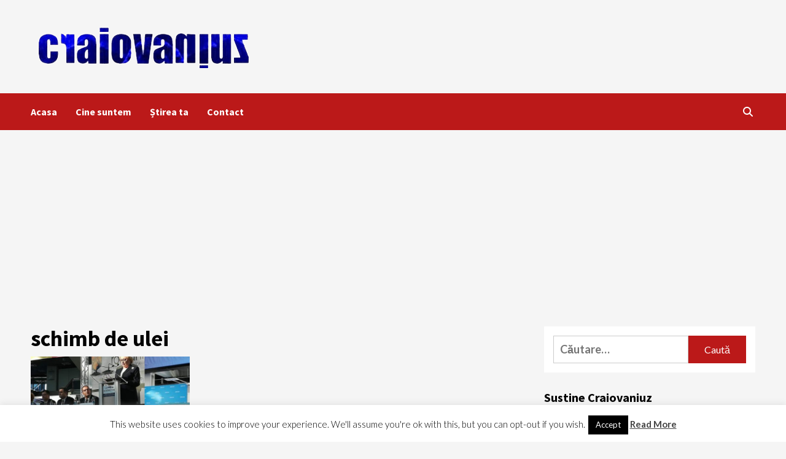

--- FILE ---
content_type: text/html; charset=utf-8
request_url: https://www.google.com/recaptcha/api2/aframe
body_size: 269
content:
<!DOCTYPE HTML><html><head><meta http-equiv="content-type" content="text/html; charset=UTF-8"></head><body><script nonce="P2Qzrm_DdHLGwKJ7DFBUyA">/** Anti-fraud and anti-abuse applications only. See google.com/recaptcha */ try{var clients={'sodar':'https://pagead2.googlesyndication.com/pagead/sodar?'};window.addEventListener("message",function(a){try{if(a.source===window.parent){var b=JSON.parse(a.data);var c=clients[b['id']];if(c){var d=document.createElement('img');d.src=c+b['params']+'&rc='+(localStorage.getItem("rc::a")?sessionStorage.getItem("rc::b"):"");window.document.body.appendChild(d);sessionStorage.setItem("rc::e",parseInt(sessionStorage.getItem("rc::e")||0)+1);localStorage.setItem("rc::h",'1769752778972');}}}catch(b){}});window.parent.postMessage("_grecaptcha_ready", "*");}catch(b){}</script></body></html>